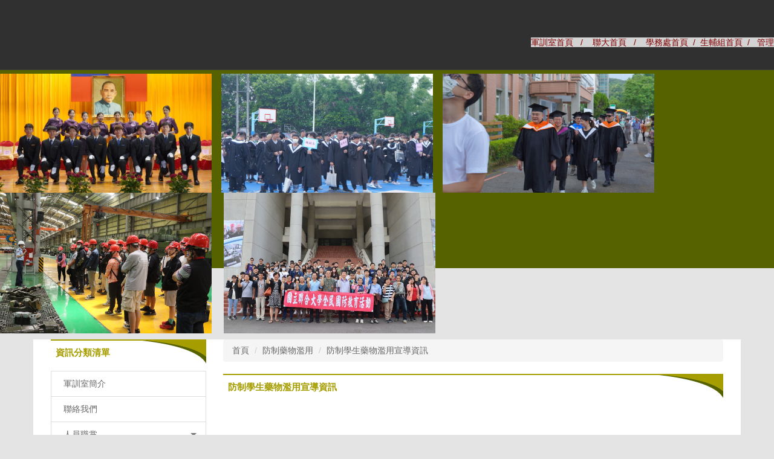

--- FILE ---
content_type: text/html; charset=UTF-8
request_url: https://stua03.nuu.edu.tw/p/412-1035-1767.php
body_size: 6751
content:
<!DOCTYPE html>
<html lang="zh-Hant">
<head>


<meta http-equiv="Content-Type" content="text/html; charset=utf-8">
<meta http-equiv="X-UA-Compatible" content="IE=edge,chrome=1" />
<meta name="viewport" content="initial-scale=1.0, user-scalable=1, minimum-scale=1.0, maximum-scale=3.0">
<meta name="apple-mobile-web-app-capable" content="yes">
<meta name="apple-mobile-web-app-status-bar-style" content="black">
<meta name="keywords" content="請填寫網站關鍵記事，用半角逗號(,)隔開" />
<meta name="description" content="請填寫網站簡述" />

<meta content="index,follow" name="robots">

<meta property="og:image"  content="/var/file/35/1035/msys_1035_8678104_46352.png" />

<title>防制學生藥物濫用宣導資訊 </title>

<link rel="shortcut icon" href="/var/file/35/1035/msys_1035_8678104_46352.png" type="image/x-icon" />
<link rel="icon" href="/var/file/35/1035/msys_1035_8678104_46352.png" type="image/x-icon" />
<link rel="bookmark" href="/var/file/35/1035/msys_1035_8678104_46352.png" type="image/x-icon" />

<link rel="apple-touch-icon-precomposed" href="/var/file/35/1035/msys_1035_8678104_46352.png">
<link rel="apple-touch-icon" href="/var/file/35/1035/msys_1035_8678104_46352.png">

<link rel="stylesheet" href="/var/file/35/1035/mobilestyle/combine-zh-tw.css?t=19574743b8" type="text/css" />
<script language="javascript"><!--
 var isHome = false 
 --></script>
<script language="javascript"><!--
 var isExpanMenu = false 
 --></script>
<script type="text/javascript" src="/var/file/js/m_20250626.js" ></script>
</head>
 
<body class="page_mobilecgmolist  ">

<div class="wrap">


<a href="#start-C" class="focusable" title="跳到主要內容區">跳到主要內容區</a>


<div class="fpbgvideo"></div>
<div class="minner">

<div id="Dyn_head">
<div class="header">
	<div class="minner ">







	
<div class="selfhead">
		<div class="meditor">
	
      
      <p style="text-align: right;"><a href="https://stua03.nuu.edu.tw/" title="軍訓"><span style="color:#800000;"><span style="background-color:#d3d3d3;">軍訓室首頁 </span></span></a><span style="color:#800000;"><span style="background-color:#d3d3d3;">&nbsp; /&nbsp;&nbsp;&nbsp; </span></span><a href="https://www.nuu.edu.tw/" title="校首頁"><span style="color:#800000;"><span style="background-color:#d3d3d3;">聯大首頁</span></span></a><span style="color:#800000;"><span style="background-color:#d3d3d3;"> &nbsp; / &nbsp;&nbsp; </span></span><a href="https://stua01.nuu.edu.tw/" title="學務處"><span style="color:#800000;"><span style="background-color:#d3d3d3;">學務處首頁</span></span></a><span style="color:#800000;"><span style="background-color:#d3d3d3;">&nbsp; /&nbsp; </span></span><a href="https://stua02.nuu.edu.tw/" title="生輔組"><span style="color:#800000;"><span style="background-color:#d3d3d3;">生輔組首頁</span></span></a><span style="color:#800000;"><span style="background-color:#d3d3d3;">&nbsp; /&nbsp;&nbsp; </span></span><a href="https://stua03.nuu.edu.tw/platform/" title="後台"><span style="color:#800000;"><span style="background-color:#d3d3d3;">管理</span></span></a><span style="color:#ffff00;"></span></p>

<p style="text-align: center;">&nbsp;</p>

<p><a href="/var/file/35/1035/img/4/DSC01896.jpg"><img alt="1" height="197" src="/var/file/35/1035/img/4/DSC01896.jpg" width="350" /></a>&nbsp; &nbsp;&nbsp;<img alt="2" height="197" src="/var/file/35/1035/img/4/DSC01228.jpg" width="350" />&nbsp; &nbsp;&nbsp;<a href="https://stua03.nuu.edu.tw/" title="軍訓"><span style="color:#800000;"><span style="background-color:#d3d3d3;"><img alt="3" height="197" src="/var/file/35/1035/img/4/DSC01325.jpg" width="350" /></span></span></a>&nbsp; &nbsp; &nbsp;<a href="/var/file/35/1035/img/4/messageImage_1687153905547.jpg"><img alt="4" height="233" src="/var/file/35/1035/img/4/messageImage_1687153905547.jpg" width="350" /></a>&nbsp; &nbsp;&nbsp;&nbsp;<a href="https://stua03.nuu.edu.tw/" title="軍訓"><span style="color:#800000;"><span style="background-color:#d3d3d3;"><img alt="5" height="233" src="/var/file/35/1035/img/4/messageImage_1687153867858.jpg" width="350" /></span></span><span style="color:#800000;"><span style="background-color:#d3d3d3;"></span></span></a></p>

   






	
	</div>
</div>




	</div>
</div>
<script language="javascript">

	tabSwitch("a9a55e1c680a4b3e6bacbd945fa33caf4_MenuTop");



if(typeof(_LoginHln)=='undefined') var _LoginHln = new hashUtil();

if(typeof(_LogoutHln)=='undefined') var _LogoutHln = new hashUtil();

if(typeof(_HomeHln)=='undefined') var _HomeHln = new hashUtil();

if(typeof(_InternalHln)=='undefined') var _InternalHln = new hashUtil();


$(document).ready(function(){
   if(typeof(loginStat)=='undefined') {
   	if(popChkLogin()) loginStat="login";
   	else loginStat="logout";
	}
	dealHln(isHome,loginStat,$('div.hdmenu'));

	
	
});

var firstWidth = window.innerWidth;
function mobilehead_widthChangeCb() {
if((firstWidth>=767 && window.innerWidth<767) || (firstWidth<767 && window.innerWidth>=767))  location.reload();
if(window.innerWidth <767) {
setTimeout(()=>{
	var div = document.getElementsByClassName('mycollapse');
	if(div=='undefined' || div.length==0) div = document.getElementsByClassName('nav-toggle navbar-collapse iosScrollToggle');
   div = div[0];
   //var focusableElements = div.querySelectorAll('li>a[href], button, input[type="text"], select, textarea');
   var focusableElements = div.querySelectorAll('a[href], button, input[type="text"], select, textarea');
	focusableElements[focusableElements.length-1].addEventListener('keydown', function(event) {
   	if (event.key === 'Tab') {
      	$(".hdmenu .dropdown").removeClass("open");
         var button= document.getElementsByClassName('navbar-toggle');
         button= button[0];
         button.click();
      }
	});
},1000);
}else{
	var div = document.getElementsByClassName('mycollapse');
   if(div=='undefined' || div.length==0) div = document.getElementsByClassName('nav-toggle navbar-collapse iosScrollToggle');
   div = div[0];
   var focusableElements = div.querySelectorAll('a[href]');
   focusableElements[focusableElements.length-1].addEventListener('keydown', function(event) {
      if (event.key === 'Tab') {
         $(".hdmenu .dropdown").removeClass("open");
      }
   });
}
}
window.addEventListener('resize', mobilehead_widthChangeCb);
mobilehead_widthChangeCb();
</script>
<noscript>本功能需使用支援JavaScript之瀏覽器才能正常操作</noscript>
<!-- generated at Thu Sep 25 2025 16:46:04 --></div>

<main id="main-content">
<div class="main">
<div class="minner">

	
	
<div class="row col2 row_0">
	<div class="mrow container">
		
			
			
			
			
				
        		
         	
				<div class="col col_01">
					<div class="mcol">
					
						
						
						<div id="Dyn_1_1" class="M1227  ">

<div class="module module-cgmenu md_style1">
	<header class="mt ">
	 
	<h2 class="mt-title">資訊分類清單</h2>
</header>

	<section class="mb">
		<ul class="cgmenu list-group dropmenu-right" id="a684647fd17a7057ac0480ed9903f06e4_Pccmenu">
		
			
			<li class="list-group-item dropdown" id="Cg_82"  >
				<a  class=""  title="軍訓室簡介" href="http://stua03.nuu.edu.tw/p/412-1035-82.php" ><span>軍訓室簡介</span>
					
				</a>
					
			</li>
		
			
			<li class="list-group-item dropdown" id="Cg_85"  >
				<a  class=""  title="聯絡我們" href="http://stua03.nuu.edu.tw/p/412-1035-85.php" ><span>聯絡我們</span>
					
				</a>
					
			</li>
		
			
			<li class="list-group-item dropdown" id="Cg_385"    onmouseover="fixMenuPosition2(this,'Cgl_385',0,0,'menu')" >
				<a role="button" aria-expanded="false" onfocus="fixMenuPosition2(this,'Cgl_385',0,0,'menu',1)" class="dropdown-toggle"  title="人員職掌" href="javascript:void(0)" ><span>人員職掌</span>
					<b class="caret"></b>
				</a>
				
					<ul  id="Cgl_385" class="dropdown-menu dropmenu-right">
						
							
							
								<li><a  title="學務長兼軍訓室主任 林本炫" href="http://stua03.nuu.edu.tw/p/412-1035-7147.php">學務長兼軍訓室主任 林本炫</a></li>
							
						
							
							
								<li><a  title="軍訓教官 賴教官" href="http://stua03.nuu.edu.tw/p/412-1035-4137.php">軍訓教官 賴教官</a></li>
							
						
							
							
								<li><a  title="軍訓教官 黃教官" href="http://stua03.nuu.edu.tw/p/412-1035-5793.php">軍訓教官 黃教官</a></li>
							
						
							
							
								<li><a  title="校安人員 郭先生" href="http://stua03.nuu.edu.tw/p/412-1035-4139.php">校安人員 郭先生</a></li>
							
						
							
							
								<li><a  title="校安人員 蔡小姐" href="http://stua03.nuu.edu.tw/p/412-1035-4140.php">校安人員 蔡小姐</a></li>
							
						
							
							
								<li><a  title="校安人員 劉先生" href="http://stua03.nuu.edu.tw/p/412-1035-4143.php">校安人員 劉先生</a></li>
							
						
							
							
								<li><a  title="校安人員  劉先生" href="http://stua03.nuu.edu.tw/p/412-1035-4144.php">校安人員  劉先生</a></li>
							
						
							
							
								<li><a  title="校安人員 吳先生" href="http://stua03.nuu.edu.tw/p/412-1035-4142.php">校安人員 吳先生</a></li>
							
						
							
							
								<li><a  title="校安人員 陳小姐" href="http://stua03.nuu.edu.tw/p/412-1035-5239.php">校安人員 陳小姐</a></li>
							
						
					</ul>
					
			</li>
		
			
			<li class="list-group-item dropdown" id="Cg_3676"  >
				<a  class=""  title="校安通訊" href="http://stua03.nuu.edu.tw/p/412-1035-3676.php" ><span>校安通訊</span>
					
				</a>
					
			</li>
		
			
			<li class="list-group-item dropdown" id="Cg_386"    onmouseover="fixMenuPosition2(this,'Cgl_386',0,0,'menu')" >
				<a role="button" aria-expanded="false" onfocus="fixMenuPosition2(this,'Cgl_386',0,0,'menu',1)" class="dropdown-toggle"  title="全民國防教育軍事訓練課程" href="javascript:void(0)" ><span>全民國防教育軍事訓練課程</span>
					<b class="caret"></b>
				</a>
				
					<ul  id="Cgl_386" class="dropdown-menu dropmenu-right">
						
							
							
								<li><a  title="折抵役期辦理程序" href="http://stua03.nuu.edu.tw/p/412-1035-1761.php">折抵役期辦理程序</a></li>
							
						
							
							
								<li><a  title="全民國防教育軍事訓練課程(一) 國際情勢" href="http://stua03.nuu.edu.tw/p/412-1035-1762.php">全民國防教育軍事訓練課程(一) 國際情勢</a></li>
							
						
							
							
								<li><a  title="全民國防教育軍事訓練課程(二) 國防政策" href="http://stua03.nuu.edu.tw/p/412-1035-1763.php">全民國防教育軍事訓練課程(二) 國防政策</a></li>
							
						
							
							
								<li><a  title="全民國防教育軍事訓練課程(三) 全民國防" href="http://stua03.nuu.edu.tw/p/412-1035-1764.php">全民國防教育軍事訓練課程(三) 全民國防</a></li>
							
						
							
							
								<li><a  title="全民國防教育軍事訓練課程(四) 防衛動員" href="http://stua03.nuu.edu.tw/p/412-1035-1765.php">全民國防教育軍事訓練課程(四) 防衛動員</a></li>
							
						
							
							
								<li><a  title="全民國防教育軍事訓練課程(五) 國防科技" href="http://stua03.nuu.edu.tw/p/412-1035-1766.php">全民國防教育軍事訓練課程(五) 國防科技</a></li>
							
						
							
							
								<li><a  title="學分抵免" href="http://stua03.nuu.edu.tw/p/412-1035-4998.php">學分抵免</a></li>
							
						
					</ul>
					
			</li>
		
			
			<li class="list-group-item dropdown" id="Cg_388"    onmouseover="fixMenuPosition2(this,'Cgl_388',0,0,'menu')" >
				<a role="button" aria-expanded="false" onfocus="fixMenuPosition2(this,'Cgl_388',0,0,'menu',1)" class="dropdown-toggle"  title="全民國防" href="javascript:void(0)" ><span>全民國防</span>
					<b class="caret"></b>
				</a>
				
					<ul  id="Cgl_388" class="dropdown-menu dropmenu-right">
						
							
							
								<li><a  title="暑期戰鬥營" href="http://stua03.nuu.edu.tw/p/412-1035-1772.php">暑期戰鬥營</a></li>
							
						
							
							
								<li><a  title="營區開放" href="http://stua03.nuu.edu.tw/p/412-1035-1773.php">營區開放</a></li>
							
						
							
							
								<li><a  title="相關活動" href="http://stua03.nuu.edu.tw/p/412-1035-1774.php">相關活動</a></li>
							
						
							
							
								<li><a  title="全民國防有獎徵答" href="http://stua03.nuu.edu.tw/p/412-1035-1775.php">全民國防有獎徵答</a></li>
							
						
					</ul>
					
			</li>
		
			
			<li class="list-group-item dropdown" id="Cg_389"    onmouseover="fixMenuPosition2(this,'Cgl_389',0,0,'menu')" >
				<a role="button" aria-expanded="false" onfocus="fixMenuPosition2(this,'Cgl_389',0,0,'menu',1)" class="dropdown-toggle"  title="校園安全" href="javascript:void(0)" ><span>校園安全</span>
					<b class="caret"></b>
				</a>
				
					<ul  id="Cgl_389" class="dropdown-menu dropmenu-right">
						
							
							
								<li><a  title="反詐騙宣導" href="http://stua03.nuu.edu.tw/p/412-1035-1776.php">反詐騙宣導</a></li>
							
						
							
							
								<li><a  title="校安資訊" href="http://stua03.nuu.edu.tw/p/412-1035-1777.php">校安資訊</a></li>
							
						
							
							
								<li><a  title="防溺宣導" href="http://stua03.nuu.edu.tw/p/412-1035-1778.php">防溺宣導</a></li>
							
						
							
							
								<li><a  title="防範一氧化碳中毒" href="http://stua03.nuu.edu.tw/p/412-1035-1779.php">防範一氧化碳中毒</a></li>
							
						
							
							
								<li><a  title="教育部反霸凌專區" href="https://csrc.edu.tw/bully/">教育部反霸凌專區</a></li>
							
						
							
							
								<li><a  title="學生校外活動安全" href="http://stua03.nuu.edu.tw/p/412-1035-1781.php">學生校外活動安全</a></li>
							
						
							
							
								<li><a  title="交通安全" href="https://stua02.nuu.edu.tw/p/412-1034-1079.php">交通安全</a></li>
							
						
							
							
								<li><a  title="校安中心" href="https://www.youtube.com/watch?v=rpMtJ40J7N0">校安中心</a></li>
							
						
							
							
								<li><a  title="防竊宣導" href="http://stua03.nuu.edu.tw/p/412-1035-7008.php">防竊宣導</a></li>
							
						
							
							
								<li><a target="_blank" title="颱風資訊(另開新視窗)" href="http://stua03.nuu.edu.tw/p/412-1035-7061.php">颱風資訊</a></li>
							
						
					</ul>
					
			</li>
		
			
			<li class="list-group-item dropdown" id="Cg_390"    onmouseover="fixMenuPosition2(this,'Cgl_390',0,0,'menu')" >
				<a role="button" aria-expanded="false" onfocus="fixMenuPosition2(this,'Cgl_390',0,0,'menu',1)" class="dropdown-toggle"  title="兵役及招募專區" href="javascript:void(0)" ><span>兵役及招募專區</span>
					<b class="caret"></b>
				</a>
				
					<ul  id="Cgl_390" class="dropdown-menu dropmenu-right">
						
							
							
								<li><a  title="義務役預備軍士官" href="http://stua03.nuu.edu.tw/p/412-1035-1784.php">義務役預備軍士官</a></li>
							
						
							
							
								<li><a  title="志願役軍士官" href="http://stua03.nuu.edu.tw/p/412-1035-1785.php">志願役軍士官</a></li>
							
						
							
							
								<li><a  title="大學儲備軍官訓練團" href="http://stua03.nuu.edu.tw/p/412-1035-1786.php">大學儲備軍官訓練團</a></li>
							
						
							
							
								<li><a  title="兵役宣導" href="http://stua03.nuu.edu.tw/p/412-1035-1787.php">兵役宣導</a></li>
							
						
							
							
								<li><a  title="國軍其他班隊" href="http://stua03.nuu.edu.tw/p/412-1035-1788.php">國軍其他班隊</a></li>
							
						
							
							
								<li><a  title="國軍人才招募網站" href="https://rdrc.mnd.gov.tw/page/index">國軍人才招募網站</a></li>
							
						
					</ul>
					
			</li>
		
			
			<li class="list-group-item dropdown" id="Cg_387"    onmouseover="fixMenuPosition2(this,'Cgl_387',0,0,'menu')" >
				<a role="button" aria-expanded="false" onfocus="fixMenuPosition2(this,'Cgl_387',0,0,'menu',1)" class="dropdown-toggle"  title="防制藥物濫用" href="javascript:void(0)" ><span>防制藥物濫用</span>
					<b class="caret"></b>
				</a>
				
					<ul  id="Cgl_387" class="dropdown-menu dropmenu-right">
						
							
							
								<li><a  title="防制學生藥物濫用宣導資訊" href="http://stua03.nuu.edu.tw/p/412-1035-1767.php">防制學生藥物濫用宣導資訊</a></li>
							
						
							
							
								<li><a  title="競賽與徵求活動" href="http://stua03.nuu.edu.tw/p/412-1035-1769.php">競賽與徵求活動</a></li>
							
						
							
							
								<li><a target="_blank" title="教育部防制學生藥物濫用資源網(另開新視窗)" rel="noopener noreferrer"  href="https://enc.moe.edu.tw/">教育部防制學生藥物濫用資源網</a></li>
							
						
					</ul>
					
			</li>
		
			
			<li class="list-group-item dropdown" id="Cg_391"  >
				<a  class=""  title="相關連結" href="http://stua03.nuu.edu.tw/p/412-1035-391.php" ><span>相關連結</span>
					
				</a>
					
			</li>
		
			
			<li class="list-group-item dropdown" id="Cg_1790"  >
				<a  class=""  title="常用表格" href="http://stua03.nuu.edu.tw/p/412-1035-1790.php" ><span>常用表格</span>
					
				</a>
					
			</li>
		
			
			<li class="list-group-item dropdown" id="Cg_2478"  >
				<a  class=""  title="學生親善大使" href="http://stua03.nuu.edu.tw/p/412-1035-2478.php" ><span>學生親善大使</span>
					
				</a>
					
			</li>
		
			
			<li class="list-group-item dropdown" id="Cg_6809"  >
				<a  class=""  title="校安人員徵才" href="http://stua03.nuu.edu.tw/p/412-1035-6809.php" ><span>校安人員徵才</span>
					
				</a>
					
			</li>
		
			
			<li class="list-group-item dropdown" id="Cg_7104"  >
				<a  class=""  title="金管會金融消費相關資訊宣導" href="http://stua03.nuu.edu.tw/p/412-1035-7104.php" ><span>金管會金融消費相關資訊宣導</span>
					
				</a>
					
			</li>
		
			
			<li class="list-group-item dropdown" id="Cg_7266"  >
				<a  class=""  title="網站導覽" href="/p/17-1035.php" ><span>網站導覽</span>
					
				</a>
					
			</li>
		
		</ul>
	</section>
</div>
<script language="javascript">

	tabSwitch("a684647fd17a7057ac0480ed9903f06e4_Pccmenu");	


</script>


</div>

					
					</div>
				</div> 
			 
		
			
			
			
			
				
        		
         	
				<div class="col col_02">
					<div class="mcol">
					
						
						
						<div id="Dyn_2_1" class="M3  ">

<div class="module module-path md_style1">
	<div class="minner">
		<section class="mb">
			<ol class="breadcrumb">
			
			
				
				
				<li><a href="/index.php">首頁</a></li>
				
				
			
				
				
				<li><a href="http://stua03.nuu.edu.tw/p/412-1035-387.php">防制藥物濫用</a></li>
				
				
			
				
				
				
            <li class="active"><a href="http://stua03.nuu.edu.tw/p/412-1035-1767.php">防制學生藥物濫用宣導資訊</a></li>
				
			
			</ol>
		</section>
	</div>
</div>

</div>

					
						
						
						<div id="Dyn_2_2" class="M4  ">


<div class="module module-cglist md_style1">
<div class="minner">
	<header class="mt ">
	 
	<h2 class="mt-title">防制學生藥物濫用宣導資訊</h2>
</header>

	
   
	<section class="mb">
		<div class="mcont">
			

         



<div class="mpgdetail">
	
		
 		
		
		
		
		
	
	
   <div class="meditor"></div>
	
	
	
</div>





		</div>
	</section>
   
</div>
</div>





	<div class="module module-ptlist">
	<div class="minner">
		<section class="mb">
		<div id="pageptlist">
		
	<div class="row listBS">
	
	
		
		<div class="d-item d-title col-sm-12">
<div class="mbox">
	<div class="d-txt">
		<div class="mtitle">
			
			<a href="http://stua03.nuu.edu.tw/p/405-1035-69468,c1767.php"  title="【轉知】亞東科技大學學生會辦理「反毒畢業音樂祭《 最後一課》」，歡迎大家踴躍參加">
				
				【轉知】亞東科技大學學生會辦理「反毒畢業音樂祭《 最後一課》」，歡迎大家踴躍參加
			</a>
			
			
			
		</div>
	</div>
	
</div>
</div>

		</div><div class="row listBS">
	
		
		<div class="d-item d-title col-sm-12">
<div class="mbox">
	<div class="d-txt">
		<div class="mtitle">
			
			<a href="http://stua03.nuu.edu.tw/p/405-1035-67925,c1767.php"  title="【轉知】藥物濫用防制「青年韶光計畫」，提供免費社區心理諮商資源媒合服務">
				
				【轉知】藥物濫用防制「青年韶光計畫」，提供免費社區心理諮商資源媒合服務
			</a>
			
			
			
		</div>
	</div>
	
</div>
</div>

		</div><div class="row listBS">
	
		
		<div class="d-item d-title col-sm-12">
<div class="mbox">
	<div class="d-txt">
		<div class="mtitle">
			
			<a href="http://stua03.nuu.edu.tw/p/405-1035-67092,c1767.php"  title="【宣導】衛生福利部食品藥物管理署製作之「安全駕駛 藥注意!」宣導海報">
				
				【宣導】衛生福利部食品藥物管理署製作之「安全駕駛 藥注意!」宣導海報
			</a>
			
			
			
		</div>
	</div>
	
</div>
</div>

		</div><div class="row listBS">
	
		
		<div class="d-item d-title col-sm-12">
<div class="mbox">
	<div class="d-txt">
		<div class="mtitle">
			
			<a href="http://stua03.nuu.edu.tw/p/405-1035-65553,c1767.php"  title="【宣導】教育部製作「喪屍菸油遠離身(依托咪酯)」等EDM文宣9款、圖卡4款、懶人包1款及短片2款，請全校教職員學生多加留意並遠離毒害">
				
				【宣導】教育部製作「喪屍菸油遠離身(依托咪酯)」等EDM文宣9款、圖卡4款、懶人包1款及短片2款，請全校教職員學生多加留意並遠離毒害
			</a>
			
			
			
		</div>
	</div>
	
</div>
</div>

		</div><div class="row listBS">
	
		
		<div class="d-item d-title col-sm-12">
<div class="mbox">
	<div class="d-txt">
		<div class="mtitle">
			
			<a href="http://stua03.nuu.edu.tw/p/405-1035-65167,c1767.php"  title="【轉知】教育部委託臺師大辦理藥物濫用防制「青年韶光計畫」，提供免費社區心理諮商資源媒合服務">
				
				【轉知】教育部委託臺師大辦理藥物濫用防制「青年韶光計畫」，提供免費社區心理諮商資源媒合服務
			</a>
			
			
			
		</div>
	</div>
	
</div>
</div>

		
	
	</div>


		</div>
		
		 <div class="mpgbar"> 
   
</div>

<style type="text/css">
            .page-goto,
            .mpgbar {
                display: flex;
                justify-content: center;
                align-items: center;
            }
            .mpgbar .input-group {
                max-width: 100px;
            }
            .mpgbar .form-control {
                text-align: center;
            }
            .mpgbar .pg-txt {
                padding: 6px 12px;
            }
            .mpgbar .pagination {
                display: block;
            }
            @media(max-width: 768px) {
                .mpgbar { flex-direction: column; }
                .mpgbar .pg-first,
                .mpgbar .pg-last,
                .mpgbar > .pg-txt {
                    display: none;
                }
            }
        </style>
 
		</section>
	</div>
	</div>
<script type="text/javascript">
$(document).ready(function(){
var a = [];
a.push({name:'Cg',value:1767});
a.push({name:'IsTop',value:0});
var option = {
	pageMode:'0',
	currentPage:1,
	flag:0,
	over:0,
	url:'/app/index.php?Action=mobilecgmolist',
	urlPrefix:  'http://stua03.nuu.edu.tw/p/412-1035-1767-PAGE.php?Lang=zh-tw',
	totalPage:7,
	Op:'getpartlist',
	param:a,
	pageListObj:$("#pageptlist"),
	nextPageObj:$("#_cgptlist_next_page")
}
var cgptlist = new HvPagelist();
cgptlist.init(option);



   cgptlist.loadPage();
   window.onscroll = function(){
      cgptlist.loadPage();
   }

});
</script>



</div>

					
					</div>
				</div> 
			 
		
			
			
			
			 
		
	</div>
</div>
	

</div>
</div>
</main>


	<style>
	@media (min-width: 481px) {.row_0 .col_01 { width: 25%;}.row_0 .col_02 { width: 75%;}.row_0 .col_03 { width: 0%;}}
	</style>


<div id="Dyn_footer">
<div class="footer">
<div class="minner container">

<div id="Dyn_mobilecounter" class="M45 M45_0  "></div>
<script language="javascript" >
 $(document).ready(function(){ $.hajaxOpenUrl('/app/index.php?Action=mobileloadmod&Type=mobilecounter&Nbr=','#Dyn_mobilecounter');
 });
 </script>






<div class="copyright">
<div class="meditor">
	<center style="color: rgb(0, 0, 0); font-family: &quot;Times New Roman&quot;; font-size: medium;">
<p>&nbsp;</p>
<p><span style="font-family:標楷體;"><span style="font-size:1.125em;">校安中心緊急聯絡電話：037-381119 公務電話：037-381224 FAX:037-381229</span></span></p>
<p>&nbsp;</p>
</center>
<center style="color: rgb(0, 0, 0); font-family: &quot;Times New Roman&quot;; font-size: medium;">
<p><span style="font-family:標楷體;"><span style="font-size:1.125em;">版權所有&copy;國立聯合大學軍訓室</span></span></p>
</center>

	
</div>
</div>





</div>
</div>
<!-- generated at Thu Sep 25 2025 16:46:04 --></div>


</div>
</div>
<div class="fpbgvideo"></div>




<div id="_pop_login" class="mpopdiv">
<script>$(document).ready(function() {$.hajaxOpenUrl('/app/index.php?Action=mobileloadmod&Type=mobilepoplogin&Nbr=0','#_pop_login','',function(){menuDropAct();});})</script>
</div>




<div id="_pop_tips" class="mtips">
	<div class="mbox">
	</div>
</div>
<div id="_pop_dialog" class="mdialog">
	<div class="minner">
		<div class="mcont">
		</div>
		<footer class="mdialog-foot">
        	<button type="submit" class="mbtn mbtn-s">OK</button>
        	<button type="submit" class="mbtn mbtn-c">Cancel</button>
		</footer>
	</div>
</div>

<div class="pswp" tabindex="-1" role="dialog" aria-hidden="true">
	<!-- Background of PhotoSwipe. 
	It's a separate element, as animating opacity is faster than rgba(). -->
	<div class="pswp__bg"></div>
		<!-- Slides wrapper with overflow:hidden. -->
		<div class="pswp__scroll-wrap">
		<!-- Container that holds slides. PhotoSwipe keeps only 3 slides in DOM to save memory. -->
		<!-- don't modify these 3 pswp__item elements, data is added later on. -->
		<div class="pswp__container">
			 <div class="pswp__item"></div>
			 <div class="pswp__item"></div>
			 <div class="pswp__item"></div>
		</div>
		<!-- Default (PhotoSwipeUI_Default) interface on top of sliding area. Can be changed. -->
		<div class="pswp__ui pswp__ui--hidden">
			<div class="pswp__top-bar">
				<!--  Controls are self-explanatory. Order can be changed. -->
					<div class="pswp__counter"></div>
					<button class="pswp__button pswp__button--close" title="Close (Esc)">Close (Esc)</button>
					<button class="pswp__button pswp__button--share" title="Share">Share</button>
					<button class="pswp__button pswp__button--fs" title="Toggle fullscreen">Toggle fullscreen</button>
					<button class="pswp__button pswp__button--zoom" title="Zoom in/out">Zoom in/out</button>
				  <!-- Preloader demo https://codepen.io/dimsemenov/pen/yyBWoR -->
				  <!-- element will get class pswp__preloader-active when preloader is running -->
				  <div class="pswp__preloader">
						<div class="pswp__preloader__icn">
						  <div class="pswp__preloader__cut">
							 <div class="pswp__preloader__donut"></div>
						  </div>
						</div>
				  </div>
			 </div>
			 <div class="pswp__share-modal pswp__share-modal--hidden pswp__single-tap">
				  <div class="pswp__share-tooltip"></div> 
			 </div>
			 <button class="pswp__button pswp__button--arrow--left" title="Previous (arrow left)">Previous (arrow left)</button>
			 <button class="pswp__button pswp__button--arrow--right" title="Next (arrow right)">Next (arrow right)</button>
			 <div class="pswp__caption">
				  <div class="pswp__caption__center"></div>
			 </div>
	</div>
</div>
</div>



<!--<script>NProgress.done();</script>-->
<script>
function popChkLogin(){
	if(typeof(loginStat)=='undefined') {
   	var chkstat=0;
      var chkUrl='/app/index.php?Action=mobilelogin';
      var chkData = {Op:'chklogin'};
      var chkObj=$.hajaxReturn(chkUrl,chkData);
   	chkstat=chkObj.stat;
		if(chkstat) {
			loginStat="login"; 
			return true;
		}else {
			loginStat="logout"; 
			return false;
		}	
	}else {
		if(loginStat=="login") return true;
		else return false;
	}
}

</script>
<!-- generated at Mon Sep 29 2025 04:34:01 --></body></html>


--- FILE ---
content_type: text/html; charset=UTF-8
request_url: https://stua03.nuu.edu.tw/app/index.php?Action=mobileloadmod&Type=mobilecounter&Nbr=
body_size: 288
content:

	<div class="module module-mobilecounter">
	   <div class="mouter">
		<header class="mt mthide ">
	 
	
</header>

		<section class="mb">
			<div class="minner">
				<table align="center" cellspacing="0" cellpadding="0"><tr><td></td><td><span nowrap><img alt="3" src='/images/counter/3_10.gif' border="0"><img alt="9" src='/images/counter/9_10.gif' border="0"><img alt="9" src='/images/counter/9_10.gif' border="0"><img alt="4" src='/images/counter/4_10.gif' border="0"><img alt="6" src='/images/counter/6_10.gif' border="0"><img alt="2" src='/images/counter/2_10.gif' border="0"></span>
</td></tr></table> 
			</div>
		</section>
		</div>
	</div>

